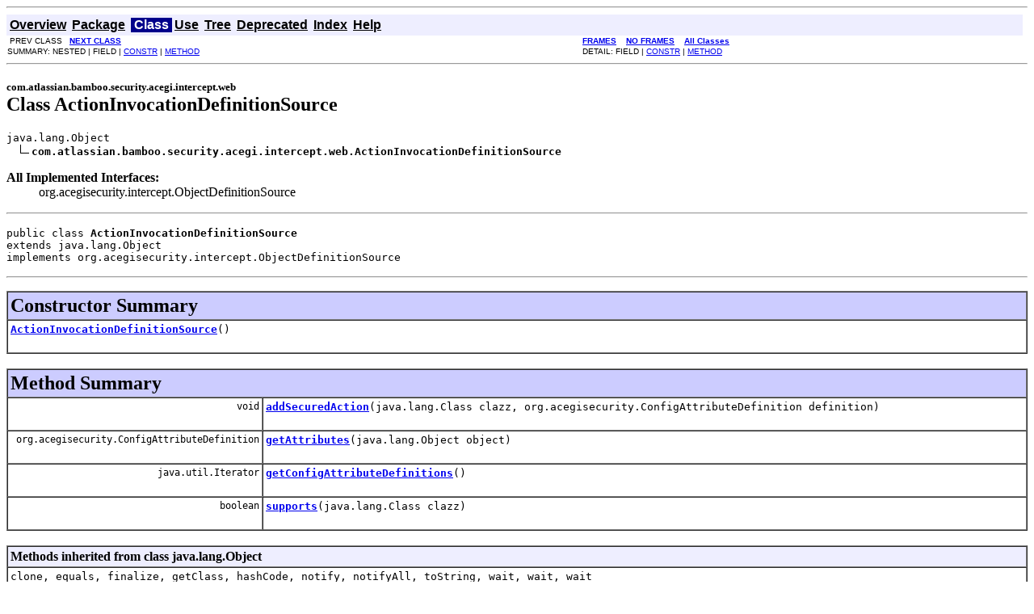

--- FILE ---
content_type: text/html
request_url: https://docs.atlassian.com/atlassian-bamboo/2.7/com/atlassian/bamboo/security/acegi/intercept/web/ActionInvocationDefinitionSource.html
body_size: 2029
content:
<!DOCTYPE HTML PUBLIC "-//W3C//DTD HTML 4.01 Transitional//EN" "http://www.w3.org/TR/html4/loose.dtd">
<!--NewPage-->
<HTML>
<HEAD>
<!-- Generated by javadoc (build 1.6.0_22) on Thu Nov 04 15:45:25 EST 2010 -->
<META http-equiv="Content-Type" content="text/html; charset=UTF-8">
<TITLE>
ActionInvocationDefinitionSource (Atlassian Bamboo 2.7 API)
</TITLE>

<META NAME="date" CONTENT="2010-11-04">

<LINK REL ="stylesheet" TYPE="text/css" HREF="../../../../../../../stylesheet.css" TITLE="Style">

<SCRIPT type="text/javascript">
function windowTitle()
{
    if (location.href.indexOf('is-external=true') == -1) {
        parent.document.title="ActionInvocationDefinitionSource (Atlassian Bamboo 2.7 API)";
    }
}
</SCRIPT>
<NOSCRIPT>
</NOSCRIPT>

</HEAD>

<BODY BGCOLOR="white" onload="windowTitle();">
<HR>


<!-- ========= START OF TOP NAVBAR ======= -->
<A NAME="navbar_top"><!-- --></A>
<A HREF="#skip-navbar_top" title="Skip navigation links"></A>
<TABLE BORDER="0" WIDTH="100%" CELLPADDING="1" CELLSPACING="0" SUMMARY="">
<TR>
<TD COLSPAN=2 BGCOLOR="#EEEEFF" CLASS="NavBarCell1">
<A NAME="navbar_top_firstrow"><!-- --></A>
<TABLE BORDER="0" CELLPADDING="0" CELLSPACING="3" SUMMARY="">
  <TR ALIGN="center" VALIGN="top">
  <TD BGCOLOR="#EEEEFF" CLASS="NavBarCell1">    <A HREF="../../../../../../../overview-summary.html"><FONT CLASS="NavBarFont1"><B>Overview</B></FONT></A>&nbsp;</TD>
  <TD BGCOLOR="#EEEEFF" CLASS="NavBarCell1">    <A HREF="package-summary.html"><FONT CLASS="NavBarFont1"><B>Package</B></FONT></A>&nbsp;</TD>
  <TD BGCOLOR="#FFFFFF" CLASS="NavBarCell1Rev"> &nbsp;<FONT CLASS="NavBarFont1Rev"><B>Class</B></FONT>&nbsp;</TD>
  <TD BGCOLOR="#EEEEFF" CLASS="NavBarCell1">    <A HREF="class-use/ActionInvocationDefinitionSource.html"><FONT CLASS="NavBarFont1"><B>Use</B></FONT></A>&nbsp;</TD>
  <TD BGCOLOR="#EEEEFF" CLASS="NavBarCell1">    <A HREF="package-tree.html"><FONT CLASS="NavBarFont1"><B>Tree</B></FONT></A>&nbsp;</TD>
  <TD BGCOLOR="#EEEEFF" CLASS="NavBarCell1">    <A HREF="../../../../../../../deprecated-list.html"><FONT CLASS="NavBarFont1"><B>Deprecated</B></FONT></A>&nbsp;</TD>
  <TD BGCOLOR="#EEEEFF" CLASS="NavBarCell1">    <A HREF="../../../../../../../index-all.html"><FONT CLASS="NavBarFont1"><B>Index</B></FONT></A>&nbsp;</TD>
  <TD BGCOLOR="#EEEEFF" CLASS="NavBarCell1">    <A HREF="../../../../../../../help-doc.html"><FONT CLASS="NavBarFont1"><B>Help</B></FONT></A>&nbsp;</TD>
  </TR>
</TABLE>
</TD>
<TD ALIGN="right" VALIGN="top" ROWSPAN=3><EM>
</EM>
</TD>
</TR>

<TR>
<TD BGCOLOR="white" CLASS="NavBarCell2"><FONT SIZE="-2">
&nbsp;PREV CLASS&nbsp;
&nbsp;<A HREF="../../../../../../../com/atlassian/bamboo/security/acegi/intercept/web/ActionInvocationDefinitionSourceEditor.html" title="class in com.atlassian.bamboo.security.acegi.intercept.web"><B>NEXT CLASS</B></A></FONT></TD>
<TD BGCOLOR="white" CLASS="NavBarCell2"><FONT SIZE="-2">
  <A HREF="../../../../../../../index.html?com/atlassian/bamboo/security/acegi/intercept/web/ActionInvocationDefinitionSource.html" target="_top"><B>FRAMES</B></A>  &nbsp;
&nbsp;<A HREF="ActionInvocationDefinitionSource.html" target="_top"><B>NO FRAMES</B></A>  &nbsp;
&nbsp;<SCRIPT type="text/javascript">
  <!--
  if(window==top) {
    document.writeln('<A HREF="../../../../../../../allclasses-noframe.html"><B>All Classes</B></A>');
  }
  //-->
</SCRIPT>
<NOSCRIPT>
  <A HREF="../../../../../../../allclasses-noframe.html"><B>All Classes</B></A>
</NOSCRIPT>


</FONT></TD>
</TR>
<TR>
<TD VALIGN="top" CLASS="NavBarCell3"><FONT SIZE="-2">
  SUMMARY:&nbsp;NESTED&nbsp;|&nbsp;FIELD&nbsp;|&nbsp;<A HREF="#constructor_summary">CONSTR</A>&nbsp;|&nbsp;<A HREF="#method_summary">METHOD</A></FONT></TD>
<TD VALIGN="top" CLASS="NavBarCell3"><FONT SIZE="-2">
DETAIL:&nbsp;FIELD&nbsp;|&nbsp;<A HREF="#constructor_detail">CONSTR</A>&nbsp;|&nbsp;<A HREF="#method_detail">METHOD</A></FONT></TD>
</TR>
</TABLE>
<A NAME="skip-navbar_top"></A>
<!-- ========= END OF TOP NAVBAR ========= -->

<HR>
<!-- ======== START OF CLASS DATA ======== -->
<H2>
<FONT SIZE="-1">
com.atlassian.bamboo.security.acegi.intercept.web</FONT>
<BR>
Class ActionInvocationDefinitionSource</H2>
<PRE>
java.lang.Object
  <IMG SRC="../../../../../../../resources/inherit.gif" ALT="extended by "><B>com.atlassian.bamboo.security.acegi.intercept.web.ActionInvocationDefinitionSource</B>
</PRE>
<DL>
<DT><B>All Implemented Interfaces:</B> <DD>org.acegisecurity.intercept.ObjectDefinitionSource</DD>
</DL>
<HR>
<DL>
<DT><PRE>public class <B>ActionInvocationDefinitionSource</B><DT>extends java.lang.Object<DT>implements org.acegisecurity.intercept.ObjectDefinitionSource</DL>
</PRE>

<P>
<HR>

<P>

<!-- ======== CONSTRUCTOR SUMMARY ======== -->

<A NAME="constructor_summary"><!-- --></A>
<TABLE BORDER="1" WIDTH="100%" CELLPADDING="3" CELLSPACING="0" SUMMARY="">
<TR BGCOLOR="#CCCCFF" CLASS="TableHeadingColor">
<TH ALIGN="left" COLSPAN="2"><FONT SIZE="+2">
<B>Constructor Summary</B></FONT></TH>
</TR>
<TR BGCOLOR="white" CLASS="TableRowColor">
<TD><CODE><B><A HREF="../../../../../../../com/atlassian/bamboo/security/acegi/intercept/web/ActionInvocationDefinitionSource.html#ActionInvocationDefinitionSource()">ActionInvocationDefinitionSource</A></B>()</CODE>

<BR>
&nbsp;&nbsp;&nbsp;&nbsp;&nbsp;&nbsp;&nbsp;&nbsp;&nbsp;&nbsp;&nbsp;</TD>
</TR>
</TABLE>
&nbsp;
<!-- ========== METHOD SUMMARY =========== -->

<A NAME="method_summary"><!-- --></A>
<TABLE BORDER="1" WIDTH="100%" CELLPADDING="3" CELLSPACING="0" SUMMARY="">
<TR BGCOLOR="#CCCCFF" CLASS="TableHeadingColor">
<TH ALIGN="left" COLSPAN="2"><FONT SIZE="+2">
<B>Method Summary</B></FONT></TH>
</TR>
<TR BGCOLOR="white" CLASS="TableRowColor">
<TD ALIGN="right" VALIGN="top" WIDTH="1%"><FONT SIZE="-1">
<CODE>&nbsp;void</CODE></FONT></TD>
<TD><CODE><B><A HREF="../../../../../../../com/atlassian/bamboo/security/acegi/intercept/web/ActionInvocationDefinitionSource.html#addSecuredAction(java.lang.Class, org.acegisecurity.ConfigAttributeDefinition)">addSecuredAction</A></B>(java.lang.Class&nbsp;clazz,
                 org.acegisecurity.ConfigAttributeDefinition&nbsp;definition)</CODE>

<BR>
&nbsp;&nbsp;&nbsp;&nbsp;&nbsp;&nbsp;&nbsp;&nbsp;&nbsp;&nbsp;&nbsp;</TD>
</TR>
<TR BGCOLOR="white" CLASS="TableRowColor">
<TD ALIGN="right" VALIGN="top" WIDTH="1%"><FONT SIZE="-1">
<CODE>&nbsp;org.acegisecurity.ConfigAttributeDefinition</CODE></FONT></TD>
<TD><CODE><B><A HREF="../../../../../../../com/atlassian/bamboo/security/acegi/intercept/web/ActionInvocationDefinitionSource.html#getAttributes(java.lang.Object)">getAttributes</A></B>(java.lang.Object&nbsp;object)</CODE>

<BR>
&nbsp;&nbsp;&nbsp;&nbsp;&nbsp;&nbsp;&nbsp;&nbsp;&nbsp;&nbsp;&nbsp;</TD>
</TR>
<TR BGCOLOR="white" CLASS="TableRowColor">
<TD ALIGN="right" VALIGN="top" WIDTH="1%"><FONT SIZE="-1">
<CODE>&nbsp;java.util.Iterator</CODE></FONT></TD>
<TD><CODE><B><A HREF="../../../../../../../com/atlassian/bamboo/security/acegi/intercept/web/ActionInvocationDefinitionSource.html#getConfigAttributeDefinitions()">getConfigAttributeDefinitions</A></B>()</CODE>

<BR>
&nbsp;&nbsp;&nbsp;&nbsp;&nbsp;&nbsp;&nbsp;&nbsp;&nbsp;&nbsp;&nbsp;</TD>
</TR>
<TR BGCOLOR="white" CLASS="TableRowColor">
<TD ALIGN="right" VALIGN="top" WIDTH="1%"><FONT SIZE="-1">
<CODE>&nbsp;boolean</CODE></FONT></TD>
<TD><CODE><B><A HREF="../../../../../../../com/atlassian/bamboo/security/acegi/intercept/web/ActionInvocationDefinitionSource.html#supports(java.lang.Class)">supports</A></B>(java.lang.Class&nbsp;clazz)</CODE>

<BR>
&nbsp;&nbsp;&nbsp;&nbsp;&nbsp;&nbsp;&nbsp;&nbsp;&nbsp;&nbsp;&nbsp;</TD>
</TR>
</TABLE>
&nbsp;<A NAME="methods_inherited_from_class_java.lang.Object"><!-- --></A>
<TABLE BORDER="1" WIDTH="100%" CELLPADDING="3" CELLSPACING="0" SUMMARY="">
<TR BGCOLOR="#EEEEFF" CLASS="TableSubHeadingColor">
<TH ALIGN="left"><B>Methods inherited from class java.lang.Object</B></TH>
</TR>
<TR BGCOLOR="white" CLASS="TableRowColor">
<TD><CODE>clone, equals, finalize, getClass, hashCode, notify, notifyAll, toString, wait, wait, wait</CODE></TD>
</TR>
</TABLE>
&nbsp;
<P>

<!-- ========= CONSTRUCTOR DETAIL ======== -->

<A NAME="constructor_detail"><!-- --></A>
<TABLE BORDER="1" WIDTH="100%" CELLPADDING="3" CELLSPACING="0" SUMMARY="">
<TR BGCOLOR="#CCCCFF" CLASS="TableHeadingColor">
<TH ALIGN="left" COLSPAN="1"><FONT SIZE="+2">
<B>Constructor Detail</B></FONT></TH>
</TR>
</TABLE>

<A NAME="ActionInvocationDefinitionSource()"><!-- --></A><H3>
ActionInvocationDefinitionSource</H3>
<PRE>
public <B>ActionInvocationDefinitionSource</B>()</PRE>
<DL>
</DL>

<!-- ============ METHOD DETAIL ========== -->

<A NAME="method_detail"><!-- --></A>
<TABLE BORDER="1" WIDTH="100%" CELLPADDING="3" CELLSPACING="0" SUMMARY="">
<TR BGCOLOR="#CCCCFF" CLASS="TableHeadingColor">
<TH ALIGN="left" COLSPAN="1"><FONT SIZE="+2">
<B>Method Detail</B></FONT></TH>
</TR>
</TABLE>

<A NAME="getAttributes(java.lang.Object)"><!-- --></A><H3>
getAttributes</H3>
<PRE>
public org.acegisecurity.ConfigAttributeDefinition <B>getAttributes</B>(java.lang.Object&nbsp;object)
                                                          throws java.lang.IllegalArgumentException</PRE>
<DL>
<DD><DL>
<DT><B>Specified by:</B><DD><CODE>getAttributes</CODE> in interface <CODE>org.acegisecurity.intercept.ObjectDefinitionSource</CODE></DL>
</DD>
<DD><DL>

<DT><B>Throws:</B>
<DD><CODE>java.lang.IllegalArgumentException</CODE></DL>
</DD>
</DL>
<HR>

<A NAME="getConfigAttributeDefinitions()"><!-- --></A><H3>
getConfigAttributeDefinitions</H3>
<PRE>
public java.util.Iterator <B>getConfigAttributeDefinitions</B>()</PRE>
<DL>
<DD><DL>
<DT><B>Specified by:</B><DD><CODE>getConfigAttributeDefinitions</CODE> in interface <CODE>org.acegisecurity.intercept.ObjectDefinitionSource</CODE></DL>
</DD>
<DD><DL>
</DL>
</DD>
</DL>
<HR>

<A NAME="supports(java.lang.Class)"><!-- --></A><H3>
supports</H3>
<PRE>
public boolean <B>supports</B>(java.lang.Class&nbsp;clazz)</PRE>
<DL>
<DD><DL>
<DT><B>Specified by:</B><DD><CODE>supports</CODE> in interface <CODE>org.acegisecurity.intercept.ObjectDefinitionSource</CODE></DL>
</DD>
<DD><DL>
</DL>
</DD>
</DL>
<HR>

<A NAME="addSecuredAction(java.lang.Class, org.acegisecurity.ConfigAttributeDefinition)"><!-- --></A><H3>
addSecuredAction</H3>
<PRE>
public void <B>addSecuredAction</B>(java.lang.Class&nbsp;clazz,
                             org.acegisecurity.ConfigAttributeDefinition&nbsp;definition)</PRE>
<DL>
<DD><DL>
</DL>
</DD>
<DD><DL>
</DL>
</DD>
</DL>
<!-- ========= END OF CLASS DATA ========= -->
<HR>


<!-- ======= START OF BOTTOM NAVBAR ====== -->
<A NAME="navbar_bottom"><!-- --></A>
<A HREF="#skip-navbar_bottom" title="Skip navigation links"></A>
<TABLE BORDER="0" WIDTH="100%" CELLPADDING="1" CELLSPACING="0" SUMMARY="">
<TR>
<TD COLSPAN=2 BGCOLOR="#EEEEFF" CLASS="NavBarCell1">
<A NAME="navbar_bottom_firstrow"><!-- --></A>
<TABLE BORDER="0" CELLPADDING="0" CELLSPACING="3" SUMMARY="">
  <TR ALIGN="center" VALIGN="top">
  <TD BGCOLOR="#EEEEFF" CLASS="NavBarCell1">    <A HREF="../../../../../../../overview-summary.html"><FONT CLASS="NavBarFont1"><B>Overview</B></FONT></A>&nbsp;</TD>
  <TD BGCOLOR="#EEEEFF" CLASS="NavBarCell1">    <A HREF="package-summary.html"><FONT CLASS="NavBarFont1"><B>Package</B></FONT></A>&nbsp;</TD>
  <TD BGCOLOR="#FFFFFF" CLASS="NavBarCell1Rev"> &nbsp;<FONT CLASS="NavBarFont1Rev"><B>Class</B></FONT>&nbsp;</TD>
  <TD BGCOLOR="#EEEEFF" CLASS="NavBarCell1">    <A HREF="class-use/ActionInvocationDefinitionSource.html"><FONT CLASS="NavBarFont1"><B>Use</B></FONT></A>&nbsp;</TD>
  <TD BGCOLOR="#EEEEFF" CLASS="NavBarCell1">    <A HREF="package-tree.html"><FONT CLASS="NavBarFont1"><B>Tree</B></FONT></A>&nbsp;</TD>
  <TD BGCOLOR="#EEEEFF" CLASS="NavBarCell1">    <A HREF="../../../../../../../deprecated-list.html"><FONT CLASS="NavBarFont1"><B>Deprecated</B></FONT></A>&nbsp;</TD>
  <TD BGCOLOR="#EEEEFF" CLASS="NavBarCell1">    <A HREF="../../../../../../../index-all.html"><FONT CLASS="NavBarFont1"><B>Index</B></FONT></A>&nbsp;</TD>
  <TD BGCOLOR="#EEEEFF" CLASS="NavBarCell1">    <A HREF="../../../../../../../help-doc.html"><FONT CLASS="NavBarFont1"><B>Help</B></FONT></A>&nbsp;</TD>
  </TR>
</TABLE>
</TD>
<TD ALIGN="right" VALIGN="top" ROWSPAN=3><EM>
</EM>
</TD>
</TR>

<TR>
<TD BGCOLOR="white" CLASS="NavBarCell2"><FONT SIZE="-2">
&nbsp;PREV CLASS&nbsp;
&nbsp;<A HREF="../../../../../../../com/atlassian/bamboo/security/acegi/intercept/web/ActionInvocationDefinitionSourceEditor.html" title="class in com.atlassian.bamboo.security.acegi.intercept.web"><B>NEXT CLASS</B></A></FONT></TD>
<TD BGCOLOR="white" CLASS="NavBarCell2"><FONT SIZE="-2">
  <A HREF="../../../../../../../index.html?com/atlassian/bamboo/security/acegi/intercept/web/ActionInvocationDefinitionSource.html" target="_top"><B>FRAMES</B></A>  &nbsp;
&nbsp;<A HREF="ActionInvocationDefinitionSource.html" target="_top"><B>NO FRAMES</B></A>  &nbsp;
&nbsp;<SCRIPT type="text/javascript">
  <!--
  if(window==top) {
    document.writeln('<A HREF="../../../../../../../allclasses-noframe.html"><B>All Classes</B></A>');
  }
  //-->
</SCRIPT>
<NOSCRIPT>
  <A HREF="../../../../../../../allclasses-noframe.html"><B>All Classes</B></A>
</NOSCRIPT>


</FONT></TD>
</TR>
<TR>
<TD VALIGN="top" CLASS="NavBarCell3"><FONT SIZE="-2">
  SUMMARY:&nbsp;NESTED&nbsp;|&nbsp;FIELD&nbsp;|&nbsp;<A HREF="#constructor_summary">CONSTR</A>&nbsp;|&nbsp;<A HREF="#method_summary">METHOD</A></FONT></TD>
<TD VALIGN="top" CLASS="NavBarCell3"><FONT SIZE="-2">
DETAIL:&nbsp;FIELD&nbsp;|&nbsp;<A HREF="#constructor_detail">CONSTR</A>&nbsp;|&nbsp;<A HREF="#method_detail">METHOD</A></FONT></TD>
</TR>
</TABLE>
<A NAME="skip-navbar_bottom"></A>
<!-- ======== END OF BOTTOM NAVBAR ======= -->

<HR>
Copyright &#169; 2010 <a href="http://www.atlassian.com/">Atlassian</a>. All Rights Reserved.
</BODY>
</HTML>
